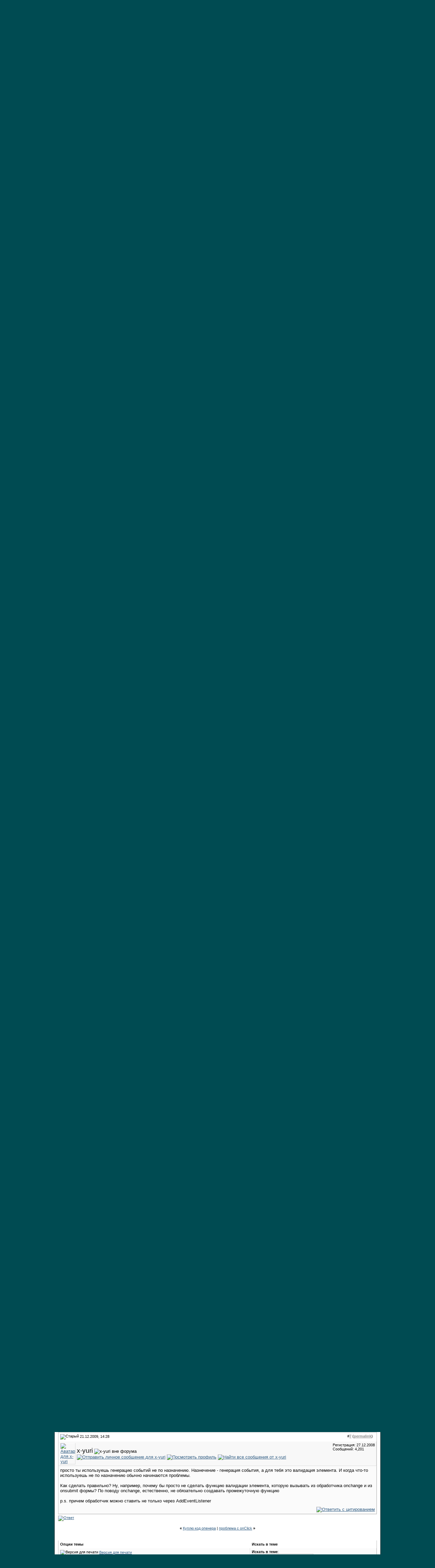

--- FILE ---
content_type: text/html; charset=utf-8
request_url: http://javascript.ru/forum/events/6731-programmnyjj-vyzov-obrabotchika-sobytiya.html
body_size: 12379
content:
<!DOCTYPE html PUBLIC "-//W3C//DTD XHTML 1.0 Transitional//EN" "http://www.w3.org/TR/xhtml1/DTD/xhtml1-transitional.dtd">
<html xmlns="http://www.w3.org/1999/xhtml" dir="ltr" lang="ru">
<head>
<base href="https://javascript.ru/forum/" />
	
<meta name="keywords" content="Программный,вызов,обработчика,события,Программный вызов обработчика события, " />
<meta name="description" content="Добрый всем день. Нужна помощь в решении следующей задачи: Есть форма, на отдельные" />


<link rel="stylesheet" type="text/css" href="https://javascript.ru/forum/clientscript/vbulletin_css/style-97d6914a-00003.css" id="vbulletin_css" />





 


<script type="text/javascript" src="/misc/forum.js"></script>



<!--
<script async src="https://pagead2.googlesyndication.com/pagead/js/adsbygoogle.js?client=ca-pub-6204518652652613"
     crossorigin="anonymous"></script>
-->

<!--
<script type="text/javascript" src="/modules/syntaxhighlighter/sh/scripts/shCore.js"></script>
<script type="text/javascript" src="/modules/syntaxhighlighter/sh/scripts/shBrushCss.js"></script>
<script type="text/javascript" src="/modules/syntaxhighlighter/sh/scripts/shBrushJava.js"></script>
<script type="text/javascript" src="/modules/syntaxhighlighter/sh/scripts/shBrushJScript.js"></script>
<script type="text/javascript" src="/modules/syntaxhighlighter/sh/scripts/shBrushPhp.js"></script>
<script type="text/javascript" src="/modules/syntaxhighlighter/sh/scripts/shBrushPlain.js"></script>
<script type="text/javascript" src="/modules/syntaxhighlighter/sh/scripts/shBrushPython.js"></script>
<script type="text/javascript" src="/modules/syntaxhighlighter/sh/scripts/shBrushXml.js"></script>
<script type="text/javascript" src="/modules/syntaxhighlighter/sh/scripts/shBrushRuby.js"></script>
<script type="text/javascript" src="/modules/syntaxhighlighter/sh/scripts/shBrushErlang.js"></script>
<script type="text/javascript" src="/modules/syntaxhighlighter/sh/scripts/shBrushAS3.js"></script>
-->

<script type="text/javascript" src="/modules/syntaxhighlighter/sh/scripts/syntaxhighlighter.min.js"></script>
<script type="text/javascript">
  $(function() { SyntaxHighlighter.highlight() })
  </script>

<style type="text/css" media="all">@import "/modules/syntaxhighlighter/sh/styles/shCore.css";</style>
<style type="text/css" media="all">@import "/modules/syntaxhighlighter/sh/styles/shThemeDefault.css";</style>
<style type="text/css" media="all">@import "/themes/defaultangy/jquery.alerts.css";</style>

<script type="text/javascript"><!-- // hide from W3C validator

var SESSIONURL = "s=7105b13b149be71b9e754a6af010bba1&";
var IMGDIR_MISC = "/forum/images/ca_serenity/misc";
var vb_disable_ajax = parseInt("0", 10);
// --></script>


<link rel="alternate" type="application/rss+xml" title="Javascript-форум RSS Feed" href="https://javascript.ru/forum/external.php?type=RSS2" />

<link rel="alternate" type="application/rss+xml" title="Javascript-форум - Events/DOM/Window - RSS Feed" href="https://javascript.ru/forum/external.php?type=RSS2&amp;forumids=21" />


<script>
window._gaq =  []
_gaq.push(['_setAccount', 'UA-2056213-10']);
_gaq.push(["_addOrganic", "go.mail.ru","q"])
_gaq.push(["_addOrganic", "nova.rambler.ru","query"])
_gaq.push(["_addOrganic", "nigma.ru", "s"])
_gaq.push(["_addOrganic", "blogs.yandex.ru", "text", true])
_gaq.push(["_addOrganic", "webalta.ru", "q"])
_gaq.push(["_addOrganic", "aport.ru", "r"])
_gaq.push(["_addOrganic", "akavita.by", "z"])
_gaq.push(["_addOrganic", "meta.ua", "q"])
_gaq.push(["_addOrganic", "bigmir.net", "q"])
_gaq.push(["_addOrganic", "tut.by", "query"])
_gaq.push(["_addOrganic", "all.by", "query"])
_gaq.push(["_addOrganic", "i.ua", "q"])
_gaq.push(["_addOrganic", "online.ua", "q"])
_gaq.push(["_addOrganic", "a.ua", "s"])
_gaq.push(["_addOrganic", "ukr.net", "search_query"])
_gaq.push(["_addOrganic", "search.com.ua", "q"])
_gaq.push(["_addOrganic", "search.ua", "query"])
_gaq.push(["_addOrganic", "poisk.ru", "text"])
_gaq.push(["_addOrganic", "km.ru", "sq"])
_gaq.push(["_addOrganic", "liveinternet.ru", "ask"])
_gaq.push(["_addOrganic", "quintura.ru", "request"])
_gaq.push(["_addOrganic", "search.qip.ru","query"])
_gaq.push(["_addOrganic", "gde.ru","keywords"])
_gaq.push(["_addOrganic", "search.ukr.net","search_query"])
_gaq.push(["_addOrganic", "gogo.ru","q"])
_gaq.push(['_trackPageview']);
_gaq.push(['_trackPageLoadTime']);
</script>

<script type="text/javascript">
var ga = document.createElement('script')
ga.src = location.protocol+'//www.google-analytics.com/ga.js'
ga.async = true
document.getElementsByTagName('head')[0].appendChild(ga)
</script>

	<title>Программный вызов обработчика события - Javascript-форум</title>
	<script type="text/javascript" src="https://javascript.ru/forum/clientscript/vbulletin_post_loader.js?v=367"></script>
</head>
<body onload="">
<div id="wrapper">
<a name="top"></a>
<table width="960" cellpadding="0" cellspacing="0" align="center" id="maintable">
<tr>
	<td id="maintable-first">

<!-- header table --><table border="0" cellspacing="0" cellpadding="0" class="header-table" width="100%">
	<tr>
		<td align="left"><a href="/"><img src="/forum/images/ca_serenity/misc/logo.gif" border="0" alt="Javascript.RU" /></a></td>
		<td align="right" valign="bottom" width="100%" nowrap="nowrap" class="header-table-login">

		
                <a href="/forum/register.php" style="color:white">Регистрация</a> <a href="/forum/clogin.php" style="color:white">Вход в сайт</a>
			

		</td>
	</tr>
	</table><!-- / header table --></td>
</tr>
<tr>
	<td class="maintable-content"><!-- content table --><table border="0" width="100%" cellpadding="0" cellspacing="0" align="center">
<tr>
	<td class="content-row">

<!-- nav buttons bar -->
<table border="0" width="100%" cellpadding="0" cellspacing="0" align="center">
<tr>
	<td class="navbar-row" align="center"><table cellspacing="0" width="100%" align="center" class="navbar-row-table">
	<tr align="center" class="vbmenu_dark">


<td class="vbmenu_control"><h1><a href="/forum/">Форум</a></h1>
</td>

<td class="vbmenu_control"><a href="https://learn.javascript.ru/">Учебник</a>
</td>


<td class="vbmenu_control"><a href="https://learn.javascript.ru/nodejs-screencast">Node.JS скринкаст</a>
</td>


<td class="vbmenu_control"><a href="http://es5.javascript.ru">Стандарт языка</a>
</td>

<td class="vbmenu_control"><h1><a href="/manual">Справочник</a></h1>
</td>

<td class="vbmenu_control"><h1><a href="https://discord.gg/X8yWNWpTQs">Discord чат</a></h1>
</td>


		
		<td width="100%">&nbsp;</td>
		


</tr>
</table>
<table cellspacing="0" width="100%" align="center" class="navbar-row-table">
<tr align="center" class="vbmenu_dark">


<td class="vbmenu_control"><a href="/doctree">Статьи</a>
</td>

<td class="vbmenu_control"><a href="https://learn.javascript.ru/quiz">Тест знаний</a>
</td>


<td class="vbmenu_control"><a href="/php">Аналоги функций PHP</a>
</td>


<!--
<td class="vbmenu_control"><a href="http://chat.mibbit.com/?server=utf8.rusnet.org.ru:7770&channel=%23javascript&nick=JsGuest">Онлайн-чат</a>
</td>
-->


<td class="vbmenu_control"><h1><a href="/courses" ><span>Курсы javascript</span></a>
</h1></td>

<!--
<td class="vbmenu_control"><h1><a href="/ajax">AJAX</a></h1>
</td>
-->

<td width="100%">&nbsp;</td>

 

				
			
				
				<td class="vbmenu_control"><a href="/forum/search.php?do=getdaily" accesskey="2">Сообщения за день</a></td>
				
				<td id="navbar_search" class="vbmenu_control"><a href="/forum/search.php" accesskey="4" rel="nofollow">Поиск</a> <script type="text/javascript"> vbmenu_register("navbar_search"); </script></td>
			
			
		

		
	</tr>
	</table></td>
</tr>
</table>
<!-- content table -->
<!-- open content container -->
<table border="0" width="100%" cellpadding="0" cellspacing="0" align="center">
<tr>
	<td class="content-row" valign="top">




<!--noindex-->
<!-- NAVBAR POPUP MENUS -->
	
	
	<!-- header quick search form -->
	<div class="vbmenu_popup" id="navbar_search_menu" style="display:none">
		<table cellpadding="4" cellspacing="1" border="0">
		<tr>
			<td class="thead">Поиск по форуму</td>
		</tr>
		<tr>
			<td class="vbmenu_option" title="nohilite">
				<form action="/forum/search.php?do=process" method="post">
					<input type="hidden" name="do" value="process" />
					<input type="hidden" name="quicksearch" value="1" />
					<input type="hidden" name="childforums" value="1" />
					<input type="hidden" name="exactname" value="1" />
					<input type="hidden" name="s" value="7105b13b149be71b9e754a6af010bba1" />
					<div><input type="text" class="bginput" name="query" size="25" tabindex="1001" /><input type="submit" class="button" value="Вперёд" tabindex="1004" /></div>
					<div style="margin-top:4px">
						<label for="rb_nb_sp0"><input type="radio" name="showposts" value="0" id="rb_nb_sp0" tabindex="1002" checked="checked" />Отображать темы</label>
						&nbsp;
						<label for="rb_nb_sp1"><input type="radio" name="showposts" value="1" id="rb_nb_sp1" tabindex="1003" />Отображать сообщения</label>
					</div>					
				</form>
			</td>
		</tr>
		<tr>
			<td class="vbmenu_option"><a href="/forum/search.php" accesskey="4" rel="nofollow">Расширенный поиск</a></td>
		</tr>
		
		</table>
	</div>
	<!-- / header quick search form -->
	

	
<!-- / NAVBAR POPUP MENUS -->

<!-- PAGENAV POPUP -->

	<div class="vbmenu_popup" id="pagenav_menu" style="display:none">
		<table cellpadding="4" cellspacing="1" border="0">
		<tr>
			<td class="thead" nowrap="nowrap">К странице...</td>
		</tr>
		<tr>
			<td class="vbmenu_option" title="nohilite">
			<form action="https://javascript.ru/forum/" method="get" onsubmit="return this.gotopage()" id="pagenav_form">
				<input type="text" class="bginput" id="pagenav_itxt" style="font-size:11px" size="4" />
				<input type="button" class="button" id="pagenav_ibtn" value="Вперёд" />
			</form>
			</td>
		</tr>
		</table>
	</div>

<!-- / PAGENAV POPUP -->
<!--/noindex-->


<!-- trade-links -->




<!-- breadcrumb -->
<div id="navbar-row">

	<div class="navbar navbar-top"><a href="https://javascript.ru/" accesskey="1">Главная</a> 


 <span class="navbar">&gt; <a href="https://javascript.ru/forum/" accesskey="1">Форум</a></span>


	<span class="navbar">&raquo; <a href="https://javascript.ru/forum/javascript/">Javascript</a></span>


	<span class="navbar">&raquo; <a href="https://javascript.ru/forum/events/">Events/DOM/Window</a></span>

 &raquo;
<strong>
	Программный вызов обработчика события

</strong>

</div>

</div>
<br class="spacer8" />



<!-- / breadcrumb -->

<!-- pm notification -->

<!-- / pm notification -->





<!-- // Start Welcome Headers // -->
<!-- google_ad_section_start(weight=ignore) -->

<!-- google_ad_section_end -->
<!-- // End Welcome Headers // -->

	



<a name="poststop" id="poststop"></a>





<!-- controls above postbits -->
<table cellpadding="0" cellspacing="0" border="0" width="100%" style="margin-bottom:3px">
<tr valign="bottom">
	
		<td class="smallfont">


<a href="https://javascript.ru/forum/newthread.php?do=newthread&amp;f=21" rel="nofollow"><img src="/forum/images/ca_serenity/buttons/newthread.gif" alt="Создать новую тему" border="0" /></a>

<a href="https://javascript.ru/forum/newreply.php?do=newreply&amp;noquote=1&amp;p=38338" rel="nofollow"><img src="/forum/images/ca_serenity/buttons/reply.gif" alt="Ответ" border="0" /></a>


</td>
	
	
</tr>
</table>
<!-- / controls above postbits -->

<!-- toolbar -->
<table class="tcat-rounded" cellpadding="0" cellspacing="0" border="0" width="100%" align="center">
	<tr>
		<td width="25" class="tcat-rounded-left"><img src="https://javascript.ru/forum/images/ca_serenity/misc/spacer.gif" width="25" height="27" border="0" alt="" /></td>

	<td class="tcat" width="100%">
		<div class="smallfont">
		
		&nbsp;
		</div>
	</td>
	<td class="vbmenu_control" id="threadtools" nowrap="nowrap">
		<a rel="nofollow" href="https://javascript.ru/forum/events/6731-programmnyjj-vyzov-obrabotchika-sobytiya.html?nojs=1#goto_threadtools">Опции темы</a>
		<script type="text/javascript"> vbmenu_register("threadtools"); </script>
	</td>
	
		<td class="vbmenu_control" id="threadsearch" nowrap="nowrap">
			<a rel="nofollow" href="https://javascript.ru/forum/events/6731-programmnyjj-vyzov-obrabotchika-sobytiya.html?nojs=1#goto_threadsearch">Искать в теме</a>
			<script type="text/javascript"> vbmenu_register("threadsearch"); </script>
		</td>
	
	
	

		<td width="10" class="tcat-rounded-right"><img src="https://javascript.ru/forum/images/ca_serenity/misc/spacer.gif" width="10" height="27" border="0" alt="" /></td>
	</tr>
</table>
<!-- / toolbar -->



<!-- end content table -->
	</td>
</tr>
</table>
<!-- / close content container -->
<!-- / end content table -->





<div id="posts"><!-- post #38338 -->

	<!-- open content container -->
<table border="0" width="100%" cellpadding="0" cellspacing="0" align="center">
<tr>
	<td class="content-row" valign="top">

	<div id="edit38338" style="padding:0px 0px 4px 0px">
	<!-- this is not the last post shown on the page -->	



<table class="tborder" width="100%" id="post38338" cellpadding="4" cellspacing="0" border="0" align="center">
<tr>
	<td class="thead" >
		<div class="normal" style="float:right">
			&nbsp;
			#<a href="https://javascript.ru/forum/38338-post1.html" target="new"  id="postcount38338" name="1"><strong>1</strong></a> (<b><a href="/forum/events/6731-programmnyjj-vyzov-obrabotchika-sobytiya.html#post38338" title="Link to this Post">permalink</a></b>) &nbsp;
			
		</div>
		
		<div class="normal">
			<!-- status icon and date -->
			<a name="post38338"><img class="inlineimg" src="/forum/images/ca_serenity/statusicon/post_old.gif" alt="Старый" border="0" /></a>


			
				18.12.2009, 14:05
			
			
			<!-- / status icon and date -->
		</div>
	</td>
</tr>
<tr>
	<td class="alt2" style="padding:0px">
		<!-- user info -->
		<table cellpadding="0" cellspacing="4" border="0" width="100%">
		<tr>
			
			<td nowrap="nowrap">
			
				<div>
					


  <a class="bigusername">TheRoSS</a>
                


					
					<img class="inlineimg" src="/forum/images/ca_serenity/statusicon/user_offline.gif" alt="TheRoSS вне форума" border="0" />




					
				</div>
				
				<div class="smallfont">Новичок на форуме</div>
				
				
				
				





	


<a href="https://javascript.ru/forum/private.php?do=newpm&amp;u=4818" rel="nofollow">
<img title="Отправить личное сообщение для TheRoSS"
alt="Отправить личное сообщение для TheRoSS" border="0" src="/forum/images/ca_serenity/buttons/sendpm_blue.gif"/></a>



<a href="https://javascript.ru/forum/members/4818-theross/" rel="nofollow">
<img title="Посмотреть профиль" alt="Посмотреть профиль" src="/forum/images/ca_serenity/buttons/profile_blue.gif" border="0"/></a>





<a href="https://javascript.ru/forum/search.php?do=finduser&amp;u=4818" rel="nofollow"><img title="Найти все сообщения от TheRoSS"
alt="Найти все сообщения от TheRoSS" border="0" src="/forum/images/ca_serenity/buttons/find_blue.gif"/></a>



			</td>
			<td width="100%">&nbsp;</td>
			<td valign="top" nowrap="nowrap">
				
				<div class="smallfont">
					<div>Регистрация: 18.12.2009</div>
					
					
					<div>
						Сообщений: 3
					</div>
					

					

<br/>

			
<div>
		
</div>
		</div>

		

			</td>
		</tr>
		</table>
		<!-- / user info -->
	</td>
</tr>
<tr>
	<td class="alt1" id="td_post_38338">
	<!-- message, attachments, sig -->
	
		

		
			<!-- icon and title -->
			<div class="smallfont post-title">
				<strong>Программный вызов обработчика события</strong>
			</div>
			<!-- / icon and title -->
		
		
		<!-- message -->
		<div id="post_message_38338">Добрый всем день.<br />
Нужна помощь в решении следующей задачи:<br />
<br />
Есть форма, на отдельные поля которой через addEventListener повешены валидаторы-обработчики &quot;onchange&quot;. Причём на каких-то полях обработчики висят, на каких-то нет. Перед отправкой формы требуется дополнительно пройтись по тем элементам, на которых обработчики висят, вызвав их программно.<br />
<br />
Я это решаю следующим образом:<br />
В обработчике события отправки формы создаю ивент &quot;onchange&quot; и отправляю его по очереди всем элементам формы. Если на элементе висит валидатор, он будет вызван и возвратит результат проверки.<br />
<br />
<pre class="source brush:js">
var h_onsubmit = function(e) {
    var e_onchange = document.createEvent("Event");
    e_onchange.initEvent("change", false, true);

    var res = true;
    var form = e.target.form;
    for(var j = 0; j &lt; form.elements.length; j++) {
        var element = form.elements[j];
        var ret = element.dispatchEvent(e_onchange);
        if(!ret) {
            res = false;
            break;
        }
    }
    if(!res) {
        e.preventDefault();
        e.stopPropagation();
    }
    return res;
}
</pre><br />
<br />
Работает на ура, если бы не одно &quot;но&quot;...<br />
В форме есть элемент select с набором опций, без валидатора, но со своим обработчиком &quot;onchange&quot;.<br />
Так вот, когда такому элементу из обработчика формы приходит событие по dispatchEvent, он сбрасывает своё текущее выбранное значение, что совсем не есть здорово <img src="https://javascript.ru/forum/images/smilies/sad.gif" border="0" alt="" title="Sad" class="inlineimg" /><br />
<br />
То есть если у меня форма задана так:<br />
<pre class="source brush:html">
&lt;form&gt;
  &lt;select id='select_id' size='1'&gt;
    &lt;option&gt;1&lt;/option&gt;
    &lt;option&gt;2&lt;/option&gt;
    &lt;option&gt;3&lt;/option&gt;
    &lt;option&gt;4&lt;/option&gt;
  &lt;/select&gt;
  &lt;input id='element_with_validator'/&gt;
  &lt;input type='submit' id='submit_id' value='Submit'/&gt;
&lt;/form&gt;
</pre><br />
<br />
и на сранице была выбрана, например, опция селекта &quot;4&quot;, то после вызова<br />
<pre class="source brush:js;light:true">
document.getElementById("select_id").dispatchEvent(e_onchange);
</pre><br />
в h_onsubmit значение селекта сбросится с &quot;4&quot; в &quot;1&quot;.<br />
<br />
Код обработчика &quot;onchange&quot; для селекта следующий:<br />
<pre class="source brush:js">
h_select_onchange = function() {
    var value = document.getElementById("select_id").value;
    // ...
};
</pre><br />
<br />
Как можно решить мою задачу, чтобы опция селекта не сбрасывалась?<br />
Обработчик h_select_onchange желательно не трогать.<br />
<br />
P.S. Только что подумал, что в качестве решения моей задачи можно элементам с валидаторами устанавливать какую-нибудь специфическую переменную, в обработчике h_onsubmit проверять у элемента её наличие и отправлять программный &quot;onchange&quot; только элементам с валидаторами. Тогда селекту событие не придёт и сброса не произойдёт. Но хотелось бы всё-таки разобраться, почему происходит сброс и как этого избежать.<br />
<br />
P.P.S. Прошу прощения. Ошибка найдена. Была у меня в коде. Это обработчик другого элемента сбрасывал значение. Тему можно удалять.<br />
Мда... утром голова явно работает лучше <img src="https://javascript.ru/forum/images/smilies/smile.gif" border="0" alt="" title="" class="inlineimg" /></div>
		<!-- / message -->
	
		
		
		

		

		

		
		<!-- edit note -->
			<div class="smallfont">			<hr size="1" style="color:#E1E1E1" />
				<em>
				Последний раз редактировалось TheRoSS, 18.12.2009 в <span class="time">14:32</span>.
				Причина: Разобрался
				</em>
			</div>
		<!-- / edit note -->
		
	
		<div style="margin-top: 10px" align="right" class="post-bottom">
			
			
	
			
			<!-- controls -->
			
			
			
				<a href="https://javascript.ru/forum/newreply.php?do=newreply&amp;p=38338" rel="nofollow"><img src="/forum/images/ca_serenity/buttons/quote.gif" alt="Ответить с цитированием" border="0" /></a>
			



			
			
			
			
			
				
			
			
			<!-- / controls -->
		</div>
		
	<!-- message, attachments, sig -->
	
	</td>
</tr>
</table>





	</div>
		</td>
</tr>
</table>
<!-- / close content container -->

<!-- / post #38338 --><!-- post #38477 -->

	<!-- open content container -->
<table border="0" width="100%" cellpadding="0" cellspacing="0" align="center">
<tr>
	<td class="content-row" valign="top">

	<div id="edit38477" style="padding:0px 0px 4px 0px">
	<!-- this is not the last post shown on the page -->	



<table class="tborder" width="100%" id="post38477" cellpadding="4" cellspacing="0" border="0" align="center">
<tr>
	<td class="thead" >
		<div class="normal" style="float:right">
			&nbsp;
			#<a href="https://javascript.ru/forum/38477-post2.html" target="new"  id="postcount38477" name="2"><strong>2</strong></a> (<b><a href="/forum/events/6731-programmnyjj-vyzov-obrabotchika-sobytiya.html#post38477" title="Link to this Post">permalink</a></b>) &nbsp;
			
		</div>
		
		<div class="normal">
			<!-- status icon and date -->
			<a name="post38477"><img class="inlineimg" src="/forum/images/ca_serenity/statusicon/post_old.gif" alt="Старый" border="0" /></a>


			
				19.12.2009, 07:51
			
			
			<!-- / status icon and date -->
		</div>
	</td>
</tr>
<tr>
	<td class="alt2" style="padding:0px">
		<!-- user info -->
		<table cellpadding="0" cellspacing="4" border="0" width="100%">
		<tr>
			<td class="alt2"><a rel="nofollow" href="https://javascript.ru/forum/members/1387-x-yuri/"><img src="https://javascript.ru/forum/image.php?u=1387&amp;dateline=1271010861" width="80" height="76" alt="Аватар для x-yuri" border="0" /></a></td>
			<td nowrap="nowrap">
			
				<div>
					


  <a class="bigusername">x-yuri</a>
                


					
					<img class="inlineimg" src="/forum/images/ca_serenity/statusicon/user_offline.gif" alt="x-yuri вне форума" border="0" />




					
				</div>
				
				<div class="smallfont">&#10;</div>
				
				
				
				





	


<a href="https://javascript.ru/forum/private.php?do=newpm&amp;u=1387" rel="nofollow">
<img title="Отправить личное сообщение для x-yuri"
alt="Отправить личное сообщение для x-yuri" border="0" src="/forum/images/ca_serenity/buttons/sendpm_blue.gif"/></a>



<a href="https://javascript.ru/forum/members/1387-x-yuri/" rel="nofollow">
<img title="Посмотреть профиль" alt="Посмотреть профиль" src="/forum/images/ca_serenity/buttons/profile_blue.gif" border="0"/></a>





<a href="https://javascript.ru/forum/search.php?do=finduser&amp;u=1387" rel="nofollow"><img title="Найти все сообщения от x-yuri"
alt="Найти все сообщения от x-yuri" border="0" src="/forum/images/ca_serenity/buttons/find_blue.gif"/></a>



			</td>
			<td width="100%">&nbsp;</td>
			<td valign="top" nowrap="nowrap">
				
				<div class="smallfont">
					<div>Регистрация: 27.12.2008</div>
					
					
					<div>
						Сообщений: 4,201
					</div>
					

					

<br/>

			
<div>
		
</div>
		</div>

		

			</td>
		</tr>
		</table>
		<!-- / user info -->
	</td>
</tr>
<tr>
	<td class="alt1" id="td_post_38477">
	<!-- message, attachments, sig -->
	
		

		
		
		<!-- message -->
		<div id="post_message_38477">надеюсь в ближайшее время ты столкнешься еще с какими-нибудь проблемами по поводу валидаторов, повешенных на onchange, и тебе прийдется отказаться от этой идеи <img src="https://javascript.ru/forum/images/smilies/wink.gif" border="0" alt="" title="" class="inlineimg" /></div>
		<!-- / message -->
	
		
		
		

		

		

		
	
		<div style="margin-top: 10px" align="right" class="post-bottom">
			
			
	
			
			<!-- controls -->
			
			
			
				<a href="https://javascript.ru/forum/newreply.php?do=newreply&amp;p=38477" rel="nofollow"><img src="/forum/images/ca_serenity/buttons/quote.gif" alt="Ответить с цитированием" border="0" /></a>
			



			
			
			
			
			
				
			
			
			<!-- / controls -->
		</div>
		
	<!-- message, attachments, sig -->
	
	</td>
</tr>
</table>





	</div>
		</td>
</tr>
</table>
<!-- / close content container -->

<!-- / post #38477 --><!-- post #38544 -->

	<!-- open content container -->
<table border="0" width="100%" cellpadding="0" cellspacing="0" align="center">
<tr>
	<td class="content-row" valign="top">

	<div id="edit38544" style="padding:0px 0px 4px 0px">
	<!-- this is not the last post shown on the page -->	



<table class="tborder" width="100%" id="post38544" cellpadding="4" cellspacing="0" border="0" align="center">
<tr>
	<td class="thead" >
		<div class="normal" style="float:right">
			&nbsp;
			#<a href="https://javascript.ru/forum/38544-post3.html" target="new"  id="postcount38544" name="3"><strong>3</strong></a> (<b><a href="/forum/events/6731-programmnyjj-vyzov-obrabotchika-sobytiya.html#post38544" title="Link to this Post">permalink</a></b>) &nbsp;
			
		</div>
		
		<div class="normal">
			<!-- status icon and date -->
			<a name="post38544"><img class="inlineimg" src="/forum/images/ca_serenity/statusicon/post_old.gif" alt="Старый" border="0" /></a>


			
				19.12.2009, 19:12
			
			
			<!-- / status icon and date -->
		</div>
	</td>
</tr>
<tr>
	<td class="alt2" style="padding:0px">
		<!-- user info -->
		<table cellpadding="0" cellspacing="4" border="0" width="100%">
		<tr>
			
			<td nowrap="nowrap">
			
				<div>
					


  <a class="bigusername">Yazla</a>
                


					
					<img class="inlineimg" src="/forum/images/ca_serenity/statusicon/user_offline.gif" alt="Yazla вне форума" border="0" />




					
				</div>
				
				<div class="smallfont">Аспирант</div>
				
				
				
				





	


<a href="https://javascript.ru/forum/private.php?do=newpm&amp;u=4102" rel="nofollow">
<img title="Отправить личное сообщение для Yazla"
alt="Отправить личное сообщение для Yazla" border="0" src="/forum/images/ca_serenity/buttons/sendpm_blue.gif"/></a>



<a href="https://javascript.ru/forum/members/4102-yazla/" rel="nofollow">
<img title="Посмотреть профиль" alt="Посмотреть профиль" src="/forum/images/ca_serenity/buttons/profile_blue.gif" border="0"/></a>





<a href="https://javascript.ru/forum/search.php?do=finduser&amp;u=4102" rel="nofollow"><img title="Найти все сообщения от Yazla"
alt="Найти все сообщения от Yazla" border="0" src="/forum/images/ca_serenity/buttons/find_blue.gif"/></a>



			</td>
			<td width="100%">&nbsp;</td>
			<td valign="top" nowrap="nowrap">
				
				<div class="smallfont">
					<div>Регистрация: 01.11.2009</div>
					
					
					<div>
						Сообщений: 31
					</div>
					

					

<br/>

			
<div>
		
</div>
		</div>

		

			</td>
		</tr>
		</table>
		<!-- / user info -->
	</td>
</tr>
<tr>
	<td class="alt1" id="td_post_38544">
	<!-- message, attachments, sig -->
	
		

		
		
		<!-- message -->
		<div id="post_message_38544"><table class="bbcode-rounded bbcode-rounded-quote" cellspacing="0">
<tr>
	<td class="bbcode-rounded-header"><div><span></span></div></td>
</tr>
<tr>
	<td class="bbcode-rounded-author">
		
			Сообщение от <strong>TheRoSS</strong>
			<a href="https://javascript.ru/forum/events/6731-programmnyjj-vyzov-obrabotchika-sobytiya.html#post38338" rel="nofollow"><img class="inlineimg" src="/forum/images/ca_serenity/buttons/viewpost.gif" border="0" alt="Посмотреть сообщение" /></a>
		
	</td>
</tr>
<tr>
	<td class="bbcode-rounded-content">
		Добрый всем день.<br />
Нужна помощь в решении следующей задачи:<br />
<br />
Есть форма, на отдельные поля которой через addEventListener повешены валидаторы-обработчики &quot;onchange&quot;. Причём на каких-то полях обработчики висят, на каких-то нет. Перед отправкой формы требуется дополнительно пройтись по тем элементам, на которых обработчики висят, вызвав их программно.<br />
<br />
Я это решаю следующим образом:<br />
В обработчике события отправки формы создаю ивент &quot;onchange&quot; и отправляю его по очереди всем элементам формы. Если на элементе висит валидатор, он будет вызван и возвратит результат проверки.<br />
<br />
<pre class="source brush:js">
var h_onsubmit = function(e) {
    var e_onchange = document.createEvent("Event");
    e_onchange.initEvent("change", false, true);

    var res = true;
    var form = e.target.form;
    for(var j = 0; j &lt; form.elements.length; j++) {
        var element = form.elements[j];
        var ret = element.dispatchEvent(e_onchange);
        if(!ret) {
            res = false;
            break;
        }
    }
    if(!res) {
        e.preventDefault();
        e.stopPropagation();
    }
    return res;
}
</pre><br />
<br />
Работает на ура, если бы не одно &quot;но&quot;...<br />
В форме есть элемент select с набором опций, без валидатора, но со своим обработчиком &quot;onchange&quot;.<br />
Так вот, когда такому элементу из обработчика формы приходит событие по dispatchEvent, он сбрасывает своё текущее выбранное значение, что совсем не есть здорово <img src="https://javascript.ru/forum/images/smilies/sad.gif" border="0" alt="" title="Sad" class="inlineimg" /><br />
<br />
То есть если у меня форма задана так:<br />
<pre class="source brush:html">
&lt;form&gt;
  &lt;select id='select_id' size='1'&gt;
    &lt;option&gt;1&lt;/option&gt;
    &lt;option&gt;2&lt;/option&gt;
    &lt;option&gt;3&lt;/option&gt;
    &lt;option&gt;4&lt;/option&gt;
  &lt;/select&gt;
  &lt;input id='element_with_validator'/&gt;
  &lt;input type='submit' id='submit_id' value='Submit'/&gt;
&lt;/form&gt;
</pre><br />
<br />
и на сранице была выбрана, например, опция селекта &quot;4&quot;, то после вызова<br />
<pre class="source brush:js;light:true">
document.getElementById("select_id").dispatchEvent(e_onchange);
</pre><br />
в h_onsubmit значение селекта сбросится с &quot;4&quot; в &quot;1&quot;.<br />
<br />
Код обработчика &quot;onchange&quot; для селекта следующий:<br />
<pre class="source brush:js">
h_select_onchange = function() {
    var value = document.getElementById("select_id").value;
    // ...
};
</pre><br />
<br />
Как можно решить мою задачу, чтобы опция селекта не сбрасывалась?<br />
Обработчик h_select_onchange желательно не трогать.<br />
<br />
P.S. Только что подумал, что в качестве решения моей задачи можно элементам с валидаторами устанавливать какую-нибудь специфическую переменную, в обработчике h_onsubmit проверять у элемента её наличие и отправлять программный &quot;onchange&quot; только элементам с валидаторами. Тогда селекту событие не придёт и сброса не произойдёт. Но хотелось бы всё-таки разобраться, почему происходит сброс и как этого избежать.<br />
<br />
P.P.S. Прошу прощения. Ошибка найдена. Была у меня в коде. Это обработчик другого элемента сбрасывал значение. Тему можно удалять.<br />
Мда... утром голова явно работает лучше <img src="https://javascript.ru/forum/images/smilies/smile.gif" border="0" alt="" title="" class="inlineimg" />
	</td>
</tr>
<tr>
	<td class="bbcode-rounded-footer"><div><span></span></div></td>
</tr>
</table>Если честно, то подход немножко неправельный, мягко говоря. Имхо.<br />
Почему бы тебе просто не зделать метод validate у каждого елемента и вызывать его тогда когда надо?!.</div>
		<!-- / message -->
	
		
		
		

		

		

		
	
		<div style="margin-top: 10px" align="right" class="post-bottom">
			
			
	
			
			<!-- controls -->
			
			
			
				<a href="https://javascript.ru/forum/newreply.php?do=newreply&amp;p=38544" rel="nofollow"><img src="/forum/images/ca_serenity/buttons/quote.gif" alt="Ответить с цитированием" border="0" /></a>
			



			
			
			
			
			
				
			
			
			<!-- / controls -->
		</div>
		
	<!-- message, attachments, sig -->
	
	</td>
</tr>
</table>





	</div>
		</td>
</tr>
</table>
<!-- / close content container -->

<!-- / post #38544 --><!-- post #38549 -->

	<!-- open content container -->
<table border="0" width="100%" cellpadding="0" cellspacing="0" align="center">
<tr>
	<td class="content-row" valign="top">

	<div id="edit38549" style="padding:0px 0px 4px 0px">
	<!-- this is not the last post shown on the page -->	



<table class="tborder" width="100%" id="post38549" cellpadding="4" cellspacing="0" border="0" align="center">
<tr>
	<td class="thead" >
		<div class="normal" style="float:right">
			&nbsp;
			#<a href="https://javascript.ru/forum/38549-post4.html" target="new"  id="postcount38549" name="4"><strong>4</strong></a> (<b><a href="/forum/events/6731-programmnyjj-vyzov-obrabotchika-sobytiya.html#post38549" title="Link to this Post">permalink</a></b>) &nbsp;
			
		</div>
		
		<div class="normal">
			<!-- status icon and date -->
			<a name="post38549"><img class="inlineimg" src="/forum/images/ca_serenity/statusicon/post_old.gif" alt="Старый" border="0" /></a>


			
				19.12.2009, 19:40
			
			
			<!-- / status icon and date -->
		</div>
	</td>
</tr>
<tr>
	<td class="alt2" style="padding:0px">
		<!-- user info -->
		<table cellpadding="0" cellspacing="4" border="0" width="100%">
		<tr>
			
			<td nowrap="nowrap">
			
				<div>
					


  <a class="bigusername">TheRoSS</a>
                


					
					<img class="inlineimg" src="/forum/images/ca_serenity/statusicon/user_offline.gif" alt="TheRoSS вне форума" border="0" />




					
				</div>
				
				<div class="smallfont">Новичок на форуме</div>
				
				
				
				





	


<a href="https://javascript.ru/forum/private.php?do=newpm&amp;u=4818" rel="nofollow">
<img title="Отправить личное сообщение для TheRoSS"
alt="Отправить личное сообщение для TheRoSS" border="0" src="/forum/images/ca_serenity/buttons/sendpm_blue.gif"/></a>



<a href="https://javascript.ru/forum/members/4818-theross/" rel="nofollow">
<img title="Посмотреть профиль" alt="Посмотреть профиль" src="/forum/images/ca_serenity/buttons/profile_blue.gif" border="0"/></a>





<a href="https://javascript.ru/forum/search.php?do=finduser&amp;u=4818" rel="nofollow"><img title="Найти все сообщения от TheRoSS"
alt="Найти все сообщения от TheRoSS" border="0" src="/forum/images/ca_serenity/buttons/find_blue.gif"/></a>



			</td>
			<td width="100%">&nbsp;</td>
			<td valign="top" nowrap="nowrap">
				
				<div class="smallfont">
					<div>Регистрация: 18.12.2009</div>
					
					
					<div>
						Сообщений: 3
					</div>
					

					

<br/>

			
<div>
		
</div>
		</div>

		

			</td>
		</tr>
		</table>
		<!-- / user info -->
	</td>
</tr>
<tr>
	<td class="alt1" id="td_post_38549">
	<!-- message, attachments, sig -->
	
		

		
		
		<!-- message -->
		<div id="post_message_38549"><table class="bbcode-rounded bbcode-rounded-quote" cellspacing="0">
<tr>
	<td class="bbcode-rounded-header"><div><span></span></div></td>
</tr>
<tr>
	<td class="bbcode-rounded-author">
		
			Сообщение от <strong>x-yuri</strong>
			<a href="https://javascript.ru/forum/events/6731-programmnyjj-vyzov-obrabotchika-sobytiya.html#post38477" rel="nofollow"><img class="inlineimg" src="/forum/images/ca_serenity/buttons/viewpost.gif" border="0" alt="Посмотреть сообщение" /></a>
		
	</td>
</tr>
<tr>
	<td class="bbcode-rounded-content">
		надеюсь в ближайшее время ты столкнешься еще с какими-нибудь проблемами по поводу валидаторов, повешенных на onchange, и тебе прийдется отказаться от этой идеи <img src="https://javascript.ru/forum/images/smilies/wink.gif" border="0" alt="" title="" class="inlineimg" />
	</td>
</tr>
<tr>
	<td class="bbcode-rounded-footer"><div><span></span></div></td>
</tr>
</table><br />
Пока плавание проходит нормально, подводных камней не обнаружено <img src="https://javascript.ru/forum/images/smilies/smile.gif" border="0" alt="" title="" class="inlineimg" /><br />
Но вообще, в вэбе у меня опыта не много, я больше серверный программист. Чего стоит опастаться?<br />
<br />
<table class="bbcode-rounded bbcode-rounded-quote" cellspacing="0">
<tr>
	<td class="bbcode-rounded-header"><div><span></span></div></td>
</tr>
<tr>
	<td class="bbcode-rounded-author">
		
			Сообщение от <strong>Yazla</strong>
			<a href="https://javascript.ru/forum/events/6731-programmnyjj-vyzov-obrabotchika-sobytiya.html#post38544" rel="nofollow"><img class="inlineimg" src="/forum/images/ca_serenity/buttons/viewpost.gif" border="0" alt="Посмотреть сообщение" /></a>
		
	</td>
</tr>
<tr>
	<td class="bbcode-rounded-content">
		Если честно, то подход немножко неправельный, мягко говоря. Имхо.<br />
Почему бы тебе просто не зделать метод validate у каждого елемента и вызывать его тогда когда надо?!
	</td>
</tr>
<tr>
	<td class="bbcode-rounded-footer"><div><span></span></div></td>
</tr>
</table><br />
При моём подходе в тексте HTML элелемент с валидацией может быть задан так:<br />
<pre class="source brush:html">
&lt;script type="text/javascript" src="validate.js"&gt;&lt;/script&gt;
...
&lt;input class="validateUnsignedInteger"
         required="Необходимо задать номер счёта."
         invalid="Номер счёта должен состоять только из цифр."/&gt;

&lt;input class="validateString"
         required="У царевны-лягушки должно быть имя!!!"/&gt;

&lt;input class="validateUnsignedInteger"
         invalid="Количество танков в гараже Ивана-царевича должно быть целым числом."/&gt;
</pre><br />
Всё, больше никаких манипуляций с HTML не требуется. Особенно полезно, если есть много страниц с большим количеством элементов, которые нуждаются в валидации. Код полностью отделён от вёрстки и не зависит от конкретного элемента. Причём валидация будет проводится как при изменении поля, так и непосредственно перед отправкой формы (вешается на onclick, не на onsubmit кнопки sumbit)</div>
		<!-- / message -->
	
		
		
		

		

		

		
		<!-- edit note -->
			<div class="smallfont">			<hr size="1" style="color:#E1E1E1" />
				<em>
				Последний раз редактировалось TheRoSS, 19.12.2009 в <span class="time">19:51</span>.
				
				</em>
			</div>
		<!-- / edit note -->
		
	
		<div style="margin-top: 10px" align="right" class="post-bottom">
			
			
	
			
			<!-- controls -->
			
			
			
				<a href="https://javascript.ru/forum/newreply.php?do=newreply&amp;p=38549" rel="nofollow"><img src="/forum/images/ca_serenity/buttons/quote.gif" alt="Ответить с цитированием" border="0" /></a>
			



			
			
			
			
			
				
			
			
			<!-- / controls -->
		</div>
		
	<!-- message, attachments, sig -->
	
	</td>
</tr>
</table>





	</div>
		</td>
</tr>
</table>
<!-- / close content container -->

<!-- / post #38549 --><!-- post #38578 -->

	<!-- open content container -->
<table border="0" width="100%" cellpadding="0" cellspacing="0" align="center">
<tr>
	<td class="content-row" valign="top">

	<div id="edit38578" style="padding:0px 0px 4px 0px">
	<!-- this is not the last post shown on the page -->	



<table class="tborder" width="100%" id="post38578" cellpadding="4" cellspacing="0" border="0" align="center">
<tr>
	<td class="thead" >
		<div class="normal" style="float:right">
			&nbsp;
			#<a href="https://javascript.ru/forum/38578-post5.html" target="new"  id="postcount38578" name="5"><strong>5</strong></a> (<b><a href="/forum/events/6731-programmnyjj-vyzov-obrabotchika-sobytiya.html#post38578" title="Link to this Post">permalink</a></b>) &nbsp;
			
		</div>
		
		<div class="normal">
			<!-- status icon and date -->
			<a name="post38578"><img class="inlineimg" src="/forum/images/ca_serenity/statusicon/post_old.gif" alt="Старый" border="0" /></a>


			
				20.12.2009, 10:53
			
			
			<!-- / status icon and date -->
		</div>
	</td>
</tr>
<tr>
	<td class="alt2" style="padding:0px">
		<!-- user info -->
		<table cellpadding="0" cellspacing="4" border="0" width="100%">
		<tr>
			<td class="alt2"><a rel="nofollow" href="https://javascript.ru/forum/members/1387-x-yuri/"><img src="https://javascript.ru/forum/image.php?u=1387&amp;dateline=1271010861" width="80" height="76" alt="Аватар для x-yuri" border="0" /></a></td>
			<td nowrap="nowrap">
			
				<div>
					


  <a class="bigusername">x-yuri</a>
                


					
					<img class="inlineimg" src="/forum/images/ca_serenity/statusicon/user_offline.gif" alt="x-yuri вне форума" border="0" />




					
				</div>
				
				<div class="smallfont">&#10;</div>
				
				
				
				





	


<a href="https://javascript.ru/forum/private.php?do=newpm&amp;u=1387" rel="nofollow">
<img title="Отправить личное сообщение для x-yuri"
alt="Отправить личное сообщение для x-yuri" border="0" src="/forum/images/ca_serenity/buttons/sendpm_blue.gif"/></a>



<a href="https://javascript.ru/forum/members/1387-x-yuri/" rel="nofollow">
<img title="Посмотреть профиль" alt="Посмотреть профиль" src="/forum/images/ca_serenity/buttons/profile_blue.gif" border="0"/></a>





<a href="https://javascript.ru/forum/search.php?do=finduser&amp;u=1387" rel="nofollow"><img title="Найти все сообщения от x-yuri"
alt="Найти все сообщения от x-yuri" border="0" src="/forum/images/ca_serenity/buttons/find_blue.gif"/></a>



			</td>
			<td width="100%">&nbsp;</td>
			<td valign="top" nowrap="nowrap">
				
				<div class="smallfont">
					<div>Регистрация: 27.12.2008</div>
					
					
					<div>
						Сообщений: 4,201
					</div>
					

					

<br/>

			
<div>
		
</div>
		</div>

		

			</td>
		</tr>
		</table>
		<!-- / user info -->
	</td>
</tr>
<tr>
	<td class="alt1" id="td_post_38578">
	<!-- message, attachments, sig -->
	
		

		
		
		<!-- message -->
		<div id="post_message_38578"><table class="bbcode-rounded bbcode-rounded-quote" cellspacing="0">
<tr>
	<td class="bbcode-rounded-header"><div><span></span></div></td>
</tr>
<tr>
	<td class="bbcode-rounded-author">
		
			Сообщение от <strong>TheRoSS</strong>
			
		
	</td>
</tr>
<tr>
	<td class="bbcode-rounded-content">
		Пока плавание проходит нормально, подводных камней не обнаружено <br />
Но вообще, в вэбе у меня опыта не много, я больше серверный программист. Чего стоит опастаться?
	</td>
</tr>
<tr>
	<td class="bbcode-rounded-footer"><div><span></span></div></td>
</tr>
</table>я не очень корректно выразился. То что валидация происходит по onchange - это нормально, но onchange - не только для валидации. И когда ты отправляешь события элементам, ты примерно это и говоришь. Почему бы просто не вызвать все валидаторы по порядку (а не обработчики события onchange)?</div>
		<!-- / message -->
	
		
		
		

		

		

		
	
		<div style="margin-top: 10px" align="right" class="post-bottom">
			
			
	
			
			<!-- controls -->
			
			
			
				<a href="https://javascript.ru/forum/newreply.php?do=newreply&amp;p=38578" rel="nofollow"><img src="/forum/images/ca_serenity/buttons/quote.gif" alt="Ответить с цитированием" border="0" /></a>
			



			
			
			
			
			
				
			
			
			<!-- / controls -->
		</div>
		
	<!-- message, attachments, sig -->
	
	</td>
</tr>
</table>





	</div>
		</td>
</tr>
</table>
<!-- / close content container -->

<!-- / post #38578 --><!-- post #38586 -->

	<!-- open content container -->
<table border="0" width="100%" cellpadding="0" cellspacing="0" align="center">
<tr>
	<td class="content-row" valign="top">

	<div id="edit38586" style="padding:0px 0px 4px 0px">
	<!-- this is not the last post shown on the page -->	



<table class="tborder" width="100%" id="post38586" cellpadding="4" cellspacing="0" border="0" align="center">
<tr>
	<td class="thead" >
		<div class="normal" style="float:right">
			&nbsp;
			#<a href="https://javascript.ru/forum/38586-post6.html" target="new"  id="postcount38586" name="6"><strong>6</strong></a> (<b><a href="/forum/events/6731-programmnyjj-vyzov-obrabotchika-sobytiya.html#post38586" title="Link to this Post">permalink</a></b>) &nbsp;
			
		</div>
		
		<div class="normal">
			<!-- status icon and date -->
			<a name="post38586"><img class="inlineimg" src="/forum/images/ca_serenity/statusicon/post_old.gif" alt="Старый" border="0" /></a>


			
				20.12.2009, 13:55
			
			
			<!-- / status icon and date -->
		</div>
	</td>
</tr>
<tr>
	<td class="alt2" style="padding:0px">
		<!-- user info -->
		<table cellpadding="0" cellspacing="4" border="0" width="100%">
		<tr>
			
			<td nowrap="nowrap">
			
				<div>
					


  <a class="bigusername">TheRoSS</a>
                


					
					<img class="inlineimg" src="/forum/images/ca_serenity/statusicon/user_offline.gif" alt="TheRoSS вне форума" border="0" />




					
				</div>
				
				<div class="smallfont">Новичок на форуме</div>
				
				
				
				





	


<a href="https://javascript.ru/forum/private.php?do=newpm&amp;u=4818" rel="nofollow">
<img title="Отправить личное сообщение для TheRoSS"
alt="Отправить личное сообщение для TheRoSS" border="0" src="/forum/images/ca_serenity/buttons/sendpm_blue.gif"/></a>



<a href="https://javascript.ru/forum/members/4818-theross/" rel="nofollow">
<img title="Посмотреть профиль" alt="Посмотреть профиль" src="/forum/images/ca_serenity/buttons/profile_blue.gif" border="0"/></a>





<a href="https://javascript.ru/forum/search.php?do=finduser&amp;u=4818" rel="nofollow"><img title="Найти все сообщения от TheRoSS"
alt="Найти все сообщения от TheRoSS" border="0" src="/forum/images/ca_serenity/buttons/find_blue.gif"/></a>



			</td>
			<td width="100%">&nbsp;</td>
			<td valign="top" nowrap="nowrap">
				
				<div class="smallfont">
					<div>Регистрация: 18.12.2009</div>
					
					
					<div>
						Сообщений: 3
					</div>
					

					

<br/>

			
<div>
		
</div>
		</div>

		

			</td>
		</tr>
		</table>
		<!-- / user info -->
	</td>
</tr>
<tr>
	<td class="alt1" id="td_post_38586">
	<!-- message, attachments, sig -->
	
		

		
		
		<!-- message -->
		<div id="post_message_38586">Да, согласен.<br />
Для других событий &quot;onchange&quot; в их обработчиках приходится проверять, действительно ли было изменение в элементе, что чревато.<br />
Только другого способа, кроме как через генерацию события, вызвать функцию-обработчик, установленную по addEventListener, я не нашёл.<br />
<br />
Значит, получается, более правильный способ - это создавать в элементе вспомогательную переменную, на которую вешать функции-валидаторы (помимо события), при отправке формы проверять, была ли установлена эта переменная, и вызывать валидаторы через неё?<br />
<br />
Да, при таком подходе &quot;лишних&quot; &quot;onchange&quot; не будет. Единственное, не хотелось бы вводить новых символов в пространство имён элемента.</div>
		<!-- / message -->
	
		
		
		

		

		

		
	
		<div style="margin-top: 10px" align="right" class="post-bottom">
			
			
	
			
			<!-- controls -->
			
			
			
				<a href="https://javascript.ru/forum/newreply.php?do=newreply&amp;p=38586" rel="nofollow"><img src="/forum/images/ca_serenity/buttons/quote.gif" alt="Ответить с цитированием" border="0" /></a>
			



			
			
			
			
			
				
			
			
			<!-- / controls -->
		</div>
		
	<!-- message, attachments, sig -->
	
	</td>
</tr>
</table>





	</div>
		</td>
</tr>
</table>
<!-- / close content container -->

<!-- / post #38586 --><!-- post #38660 -->

	<!-- open content container -->
<table border="0" width="100%" cellpadding="0" cellspacing="0" align="center">
<tr>
	<td class="content-row" valign="top">

	<div id="edit38660" style="padding:0px 0px 4px 0px">
		



<table class="tborder" width="100%" id="post38660" cellpadding="4" cellspacing="0" border="0" align="center">
<tr>
	<td class="thead" >
		<div class="normal" style="float:right">
			&nbsp;
			#<a href="https://javascript.ru/forum/38660-post7.html" target="new"  id="postcount38660" name="7"><strong>7</strong></a> (<b><a href="/forum/events/6731-programmnyjj-vyzov-obrabotchika-sobytiya.html#post38660" title="Link to this Post">permalink</a></b>) &nbsp;
			
		</div>
		
		<div class="normal">
			<!-- status icon and date -->
			<a name="post38660"><img class="inlineimg" src="/forum/images/ca_serenity/statusicon/post_old.gif" alt="Старый" border="0" /></a>


			
				21.12.2009, 14:28
			
			
			<!-- / status icon and date -->
		</div>
	</td>
</tr>
<tr>
	<td class="alt2" style="padding:0px">
		<!-- user info -->
		<table cellpadding="0" cellspacing="4" border="0" width="100%">
		<tr>
			<td class="alt2"><a rel="nofollow" href="https://javascript.ru/forum/members/1387-x-yuri/"><img src="https://javascript.ru/forum/image.php?u=1387&amp;dateline=1271010861" width="80" height="76" alt="Аватар для x-yuri" border="0" /></a></td>
			<td nowrap="nowrap">
			
				<div>
					


  <a class="bigusername">x-yuri</a>
                


					
					<img class="inlineimg" src="/forum/images/ca_serenity/statusicon/user_offline.gif" alt="x-yuri вне форума" border="0" />




					
				</div>
				
				<div class="smallfont">&#10;</div>
				
				
				
				





	


<a href="https://javascript.ru/forum/private.php?do=newpm&amp;u=1387" rel="nofollow">
<img title="Отправить личное сообщение для x-yuri"
alt="Отправить личное сообщение для x-yuri" border="0" src="/forum/images/ca_serenity/buttons/sendpm_blue.gif"/></a>



<a href="https://javascript.ru/forum/members/1387-x-yuri/" rel="nofollow">
<img title="Посмотреть профиль" alt="Посмотреть профиль" src="/forum/images/ca_serenity/buttons/profile_blue.gif" border="0"/></a>





<a href="https://javascript.ru/forum/search.php?do=finduser&amp;u=1387" rel="nofollow"><img title="Найти все сообщения от x-yuri"
alt="Найти все сообщения от x-yuri" border="0" src="/forum/images/ca_serenity/buttons/find_blue.gif"/></a>



			</td>
			<td width="100%">&nbsp;</td>
			<td valign="top" nowrap="nowrap">
				
				<div class="smallfont">
					<div>Регистрация: 27.12.2008</div>
					
					
					<div>
						Сообщений: 4,201
					</div>
					

					

<br/>

			
<div>
		
</div>
		</div>

		

			</td>
		</tr>
		</table>
		<!-- / user info -->
	</td>
</tr>
<tr>
	<td class="alt1" id="td_post_38660">
	<!-- message, attachments, sig -->
	
		

		
		
		<!-- message -->
		<div id="post_message_38660">просто ты используешь генерацию событий не по назначению. Назнечение - генерация события, а для тебя это валидация элемента. И когда что-то используешь не по назначению обычно начинаются проблемы.<br />
<br />
Как сделать правильно? Ну, например, почему бы просто не сделать функцию валидации элемента, которую вызывать из обработчика onchange и из onsubmit формы? По поводу onchange, естественно, не обязательно создавать промежуточную функцию<br />
<br />
p.s. причем обработчик можно ставить не только через AddEventListener</div>
		<!-- / message -->
	
		
		
		

		

		

		
	
		<div style="margin-top: 10px" align="right" class="post-bottom">
			
			
	
			
			<!-- controls -->
			
			
			
				<a href="https://javascript.ru/forum/newreply.php?do=newreply&amp;p=38660" rel="nofollow"><img src="/forum/images/ca_serenity/buttons/quote.gif" alt="Ответить с цитированием" border="0" /></a>
			



			
			
			
			
			
				
			
			
			<!-- / controls -->
		</div>
		
	<!-- message, attachments, sig -->
	
	</td>
</tr>
</table>





	</div>
		</td>
</tr>
</table>
<!-- / close content container -->

<!-- / post #38660 --><div id="lastpost"></div></div>

<!-- start content table -->
<!-- open content container -->
<table border="0" width="100%" cellpadding="0" cellspacing="0" align="center">
<tr>
	<td class="content-row" valign="top">

<!-- / start content table -->

<!-- controls below postbits -->
<table cellpadding="0" cellspacing="0" border="0" width="100%">
<tr valign="top">
	
		<td class="smallfont"><a href="https://javascript.ru/forum/newreply.php?do=newreply&amp;noquote=1&amp;p=38660" rel="nofollow"><img src="/forum/images/ca_serenity/buttons/reply.gif" alt="Ответ" border="0" /></a></td>
		
	
</tr>
</table>
<!-- / controls below postbits -->




<br />

<div class="smallfont" align="center">
	<strong>&laquo;</strong>
		<a href="https://javascript.ru/forum/events/6742-kuplyu-kod-openera.html" >Куплю код опенера</a>
		|
		<a href="https://javascript.ru/forum/events/6770-problema-s-onclick.html" >проблема с onClick</a>
	<strong>&raquo;</strong>
</div>


<br />








<!-- currently active users -->

<!-- end currently active users -->


<!-- popup menu contents -->
<br />

<!-- thread tools menu -->
<div class="vbmenu_popup" id="threadtools_menu" style="display:none">
<form action="https://javascript.ru/forum/postings.php?t=6731&amp;pollid=" method="post" name="threadadminform">
	<table cellpadding="4" cellspacing="1" border="0">
	<tr>
		<td class="thead">Опции темы<a name="goto_threadtools"></a></td>
	</tr>
	<tr>
		<td class="vbmenu_option"><img class="inlineimg" src="/forum/images/ca_serenity/buttons/printer.gif" alt="Версия для печати" /> <a href="https://javascript.ru/forum/events/6731-programmnyjj-vyzov-obrabotchika-sobytiya-print.html" accesskey="3" rel="nofollow">Версия для печати</a></td>
	</tr>
	
	
	


	

	</table>
</form>
</div>
<!-- / thread tools menu -->
<!-- **************************************************** -->


<!-- thread search menu -->
<div class="vbmenu_popup" id="threadsearch_menu" style="display:none">
<form action="https://javascript.ru/forum/search.php?do=process&amp;searchthreadid=6731" method="post">
	<table cellpadding="4" cellspacing="1" border="0">
	<tr>
		<td class="thead">Искать в теме<a name="goto_threadsearch"></a></td>
	</tr>
	<tr>
		<td class="vbmenu_option" title="nohilite">
			<input type="hidden" name="s" value="7105b13b149be71b9e754a6af010bba1" />
			<input type="hidden" name="do" value="process" />
			<input type="hidden" name="searchthreadid" value="6731" />
			<input type="text" class="bginput" name="query" size="25" /><input type="submit" class="button" value="Вперёд"  /><br />
		</td>
	</tr>
	<tr>
		<td class="vbmenu_option"><a rel="nofollow" href="https://javascript.ru/forum/search.php?searchthreadid=6731">Расширенный поиск</a></td>
	</tr>
	</table>
</form>
</div>
<!-- / thread search menu -->


<!-- **************************************************** -->



<!-- / popup menu contents -->
<else />
<!-- controls for non-popup browsers -->


<table class="tborder" cellpadding="4" cellspacing="0" border="0" width="100%" align="center" style="border-top-width:0px">
<tr>
	<td class="thead" >Опции темы<a name="goto_threadtools"></a></td>
	<td class="thead">Искать в теме<a name="goto_threadsearch"></a></td>
</tr>
<tr valign="top">
	<td class="alt1" >
	
	<!-- thread tools -->
	<div class="smallfont">
		
			<div><img class="inlineimg" src="/forum/images/ca_serenity/buttons/printer.gif" alt="Версия для печати" vspace="1" /> <a href="https://javascript.ru/forum/events/6731-programmnyjj-vyzov-obrabotchika-sobytiya-print.html" rel="nofollow">Версия для печати</a></div>
			<div><img class="inlineimg" src="/forum/images/ca_serenity/buttons/sendtofriend.gif" alt="Отправить по электронной почте" vspace="1" /> <a href="https://javascript.ru/forum/sendmessage.php?do=sendtofriend&amp;t=6731" rel="nofollow">Отправить по электронной почте</a></div>
		
		
		
	</div>
	<!-- / thread tools -->
	
	</td>
	
	<td class="alt1">
	
	<!-- search this thread -->
	<form action="https://javascript.ru/forum/search.php?do=process&amp;searchthreadid=6731" method="post">
	<div class="smallfont">
		<input type="hidden" name="s" value="7105b13b149be71b9e754a6af010bba1" />
		<input type="hidden" name="do" value="process" />
		<input type="hidden" name="searchthreadid" value="6731" />
		<strong>Искать в теме</strong>:<br />
		<input type="text" class="bginput" name="query" size="20" style="width:175px" /><input type="submit" class="button" value="Вперёд"  /><br />
		<a rel="nofollow" href="https://javascript.ru/forum/search.php?searchthreadid=6731">Расширенный поиск</a>
	</div>
	</form>
	<!-- /  search this thread -->
	
	</td>
	
</tr>

</table>
<br />


<!-- / controls for non-popup browsers -->
</if>

<!-- forum rules and admin links -->
<table cellpadding="0" cellspacing="0" border="0" width="100%" align="center">
<tr valign="bottom">
	<td class="smallfont" align="left">
		
	</td>
	<td class="smallfont" align="right">
		<table cellpadding="0" cellspacing="0" border="0">
		
		<tr>
			<td>
			
			</td>
		</tr>		
		</table>
	</td>
</tr>
</table>
<!-- /forum rules and admin links -->

<br />

<table class="tcat-rounded" cellpadding="0" cellspacing="0" border="0" width="100%" align="center">
	<tr>
		<td width="25" class="tcat-rounded-left"><img src="https://javascript.ru/forum/images/ca_serenity/misc/spacer.gif" width="25" height="27" border="0" alt="" /></td>

		<td class="tcat" width="100%">
			<a style="float:right" href="/forum/events/6731-programmnyjj-vyzov-obrabotchika-sobytiya.html#top" onclick="return toggle_collapse('similarthreads')"><img id="collapseimg_similarthreads" src="/forum/images/ca_serenity/buttons/collapse_tcat.gif" alt="" border="0" /></a>
			Похожие темы<a name="similarthreads"></a>
		</td>
		<td width="10" class="tcat-rounded-right"><img src="https://javascript.ru/forum/images/ca_serenity/misc/spacer.gif" width="10" height="27" border="0" alt="" /></td>
	</tr>
</table>
<table class="tborder" cellpadding="4" cellspacing="0" border="0" width="100%" align="center" style="border-top-width: 0;">
<tbody id="collapseobj_similarthreads" style="">
<tr class="thead" align="center">
	<td class="thead" width="40%">Тема</td>
	<td class="thead" width="15%" nowrap="nowrap">Автор</td>
	<td class="thead" width="20%">Раздел</td>
	<td class="thead" width="5%">Ответов</td>
	<td class="thead" width="20%">Последнее сообщение</td>
</tr>
<tr>
	<td class="alt1" align="left"><span class="smallfont"><a href="https://javascript.ru/forum/events/2980-drug-drop-vsplyvanie-sobytiya-%3D-problemy-%3D.html" title="">Drug&amp;Drop + всплывание события = проблемы =((</a></span></td>
	<td class="alt2" nowrap="nowrap"><span class="smallfont">_NoName_</span></td>
	<td class="alt1" nowrap="nowrap"><span class="smallfont">Events/DOM/Window</span></td>
	<td class="alt2" align="center"><span class="smallfont">4</span></td>
	<td class="alt1" align="right"><span class="smallfont">05.03.2009 <span class="time">17:47</span></span></td>
</tr>
<tr>
	<td class="alt1" align="left"><span class="smallfont"><a href="https://javascript.ru/forum/misc/2635-yavnyjj-vyzov-procedury-obrabotki-sobytiya.html" title="">Явный вызов процедуры обработки события.</a></span></td>
	<td class="alt2" nowrap="nowrap"><span class="smallfont">supchik</span></td>
	<td class="alt1" nowrap="nowrap"><span class="smallfont">Общие вопросы Javascript</span></td>
	<td class="alt2" align="center"><span class="smallfont">18</span></td>
	<td class="alt1" align="right"><span class="smallfont">27.01.2009 <span class="time">13:16</span></span></td>
</tr>
<tr>
	<td class="alt1" align="left"><span class="smallfont"><a href="https://javascript.ru/forum/misc/2602-vyzov-metoda-return-dlya-funkcii-roditelya.html" title="">вызов метода return для функции-родителя</a></span></td>
	<td class="alt2" nowrap="nowrap"><span class="smallfont">evgen28</span></td>
	<td class="alt1" nowrap="nowrap"><span class="smallfont">Общие вопросы Javascript</span></td>
	<td class="alt2" align="center"><span class="smallfont">17</span></td>
	<td class="alt1" align="right"><span class="smallfont">22.01.2009 <span class="time">15:46</span></span></td>
</tr>
<tr>
	<td class="alt1" align="left"><span class="smallfont"><a href="https://javascript.ru/forum/misc/2438-vopros-pro-vyzov-sobytiya-onclick.html" title="">Вопрос про вызов события onClick</a></span></td>
	<td class="alt2" nowrap="nowrap"><span class="smallfont">skyfish</span></td>
	<td class="alt1" nowrap="nowrap"><span class="smallfont">Общие вопросы Javascript</span></td>
	<td class="alt2" align="center"><span class="smallfont">12</span></td>
	<td class="alt1" align="right"><span class="smallfont">27.12.2008 <span class="time">19:12</span></span></td>
</tr>
<tr>
	<td class="alt1" align="left"><span class="smallfont"><a href="https://javascript.ru/forum/ajax/1543-otpravka-fajjla-cherez-obrabotchik-sobytiya-submit.html" title="">отправка файла через обработчик события submit</a></span></td>
	<td class="alt2" nowrap="nowrap"><span class="smallfont">starrich</span></td>
	<td class="alt1" nowrap="nowrap"><span class="smallfont">AJAX и COMET</span></td>
	<td class="alt2" align="center"><span class="smallfont">2</span></td>
	<td class="alt1" align="right"><span class="smallfont">13.08.2008 <span class="time">22:29</span></span></td>
</tr>

</tbody>
</table>

<br />

<br />

	</td>
</tr>
</table>
<!-- / close content container -->
<!-- /content area table -->
</td></tr>
</table><!-- / content table --></td>
</tr>
<tr>

	<td class="footer-row"><table cellpadding="4" cellspacing="0" border="0" width="100%" class="page" align="center">
<tr>
	
	<td class="tfoot" align="right" width="100%" >

		<div class="smallfont" style="height:31px;line-height:31px;text-align:center">


		

			<strong>
<span style="padding-right: 20px;">&copy; Илья Кантор, 2007-2021</span> 

<a href="/about-project" rel="nofollow">О проекте</a> -

				<a href="https://javascript.ru/contact" rel="nofollow">Обратная связь</a> -
				
				

 
				<a href="/forum/archive/index.php">Архив форума</a> -

				
				<a href="/forum/events/6731-programmnyjj-vyzov-obrabotchika-sobytiya.html#top" onclick="self.scrollTo(0, 0); return false;">Вверх</a>
			</strong>

		</div>
	</td>
</tr>
<tr>
<td style="text-align:center;color:gray;font-size:12px">



</td>
</tr>
</table><!-- / footer table --></td>
</tr>
</table><!-- / main table -->




<script type="text/javascript" src="/forum/images/ca_serenity/misc/scripts.js"></script>


<script type="text/javascript">vBulletin_init()</script>


</div>

<div style="width:1px;position:absolute;left:-9999px">



<!-- Yandex.Metrika counter -->
<script type="text/javascript">
(function (d, w, c) {
    (w[c] = w[c] || []).push(function() {
        try {
            w.yaCounter1178660 = new Ya.Metrika({id:1178660,
                    webvisor:true,
                    clickmap:true,
                    trackLinks:true});
        } catch(e) { }
    });

    var n = d.getElementsByTagName("script")[0],
        s = d.createElement("script"),
        f = function () { n.parentNode.insertBefore(s, n); };
    s.type = "text/javascript";
    s.async = true;
    s.src = (d.location.protocol == "https:" ? "https:" : "http:") + "//mc.yandex.ru/metrika/watch.js";

    if (w.opera == "[object Opera]") {
        d.addEventListener("DOMContentLoaded", f, false);
    } else { f(); }
})(document, window, "yandex_metrika_callbacks");
</script>
<noscript><div><img src="//mc.yandex.ru/watch/1178660" style="position:absolute; left:-9999px;" alt="" /></div></noscript>
<!-- /Yandex.Metrika counter -->

 <!-- #wrapper -->




<script defer src="https://static.cloudflareinsights.com/beacon.min.js/vcd15cbe7772f49c399c6a5babf22c1241717689176015" integrity="sha512-ZpsOmlRQV6y907TI0dKBHq9Md29nnaEIPlkf84rnaERnq6zvWvPUqr2ft8M1aS28oN72PdrCzSjY4U6VaAw1EQ==" data-cf-beacon='{"version":"2024.11.0","token":"9f3ad1cf53354ef3a8f18d624192683f","server_timing":{"name":{"cfCacheStatus":true,"cfEdge":true,"cfExtPri":true,"cfL4":true,"cfOrigin":true,"cfSpeedBrain":true},"location_startswith":null}}' crossorigin="anonymous"></script>
</body>
</html>

